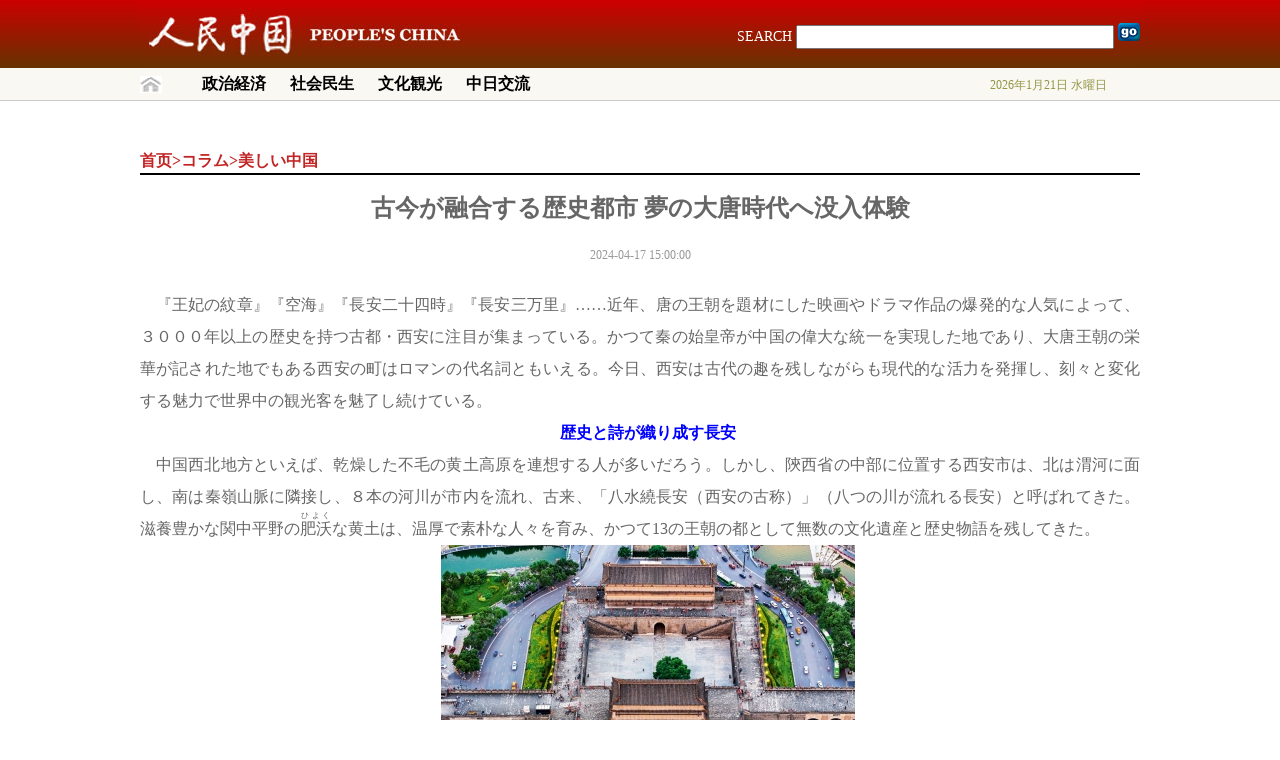

--- FILE ---
content_type: text/html
request_url: http://www.peoplechina.com.cn/zlk/mlzg_2023/202404/t20240417_800363258.html
body_size: 45692
content:
<!DOCTYPE html>
<head>
	<meta charset="UTF-8">
<meta name="filetype" content="0">
<meta name="publishedtype" content="1">
<meta name="pagetype" content="1">
<meta name="catalogs" content="9401">
<meta name="contentid" content="800363258">
<meta name="publishdate" content="2024-04-17">
<meta name="author" content="段非平">
<meta name="source" content="人民網">
<title>古今が融合する歴史都市 夢の大唐時代へ没入体験</title>
<link href="../../../images/global.css" type="text/css" rel="stylesheet" />
<link href="../../../images/content.css" type="text/css" rel="stylesheet" />
<script src="../../../images/jquery-1.9.0.min.js" type="text/javascript"></script>
<!--热点新闻js-->
<script src="../../../images/hotpic.js" type="text/javascript"></script>
<!--导航栏弹出js-->
<script type="text/javascript">
var timeout         = 500;
var closetimer		= 0;
var ddmenuitem      = 0;
function nav_open()
{	nav_canceltimer();
	nav_close();
	ddmenuitem = $(this).find('ul').eq(0).css('visibility', 'visible');}
function nav_close()
{	if(ddmenuitem) ddmenuitem.css('visibility', 'hidden');}
function nav_timer()
{	closetimer = window.setTimeout(nav_close, timeout);}
function nav_canceltimer()
{	if(closetimer)
	{	window.clearTimeout(closetimer);
		closetimer = null;}}
$(document).ready(function()
{	$('#nav > li').bind('mouseover', nav_open);
	$('#nav > li').bind('mouseout',  nav_timer);});

</script>
<!--搜索js-->
<script type="text/javascript">
function Sh_st(){
  if(document.getElementById("Srhtx").value == ""){
     alert("请输入关键字！");
     return false ;}
  else 
     return true;
}
</script>
<style>
.content{
font-size:16px;
line-height:170%;
}
.content_text  a{
text-decoration: underline;
color:blue;
font-size:16px;
}

p {
    margin: 0; /* 覆盖浏览器自带的默认样式 */
    text-indent: 1em;
}

@media screen and (max-width: 1024px) {
.content_title{
font-size:60px;
line-height:150%;
}
.content_text{
font-size:54px;
line-height:150%;
}
}
</style>


</head>

<body>
 <a name="gotop"></a>
   <!--header start-->
    <div class="header">
           
        <div class="banner">
            <div class="banner_middle">
                <div class="banner_middle_search">
                SEARCH
                	<form id="Srh1" action="http://was.cipg.org.cn/was5/web/search" method="get" target="_blank">
						<input id="Srhtx" name="searchword" type="text" class="Srhtx" /><input type="hidden" name="channelid" value="217269" />
						<input id="BtSrh" name="Submit2" type="submit" value="" onclick="return Sh_st();" class="input_button" />
						<input type="hidden" name="ist" value="1" />
					</form>
              
                </div>
            </div>
        </div>
         <div class="navigation">
           <div class="nav_con">
             <ul id="nav">
             <li id="HomePage" ><a href="http://www.peoplechina.com.cn/"></a></li>
             <li id="zzjj"><a href="../../../zzjj/">政治経済</a>
                 <ul>

        		<li><a href="../../zrqy/">中日経済のいま</a></li>
            		<li><a href="../../zgjj/">チャイナ・パワーを読み解く</a></li>
                        <li><a href="../../ljlt/">北京—東京フォーラム</a></li>
                        <li><a href="../../xstj/">おすすめ新刊</a></li>
                 </ul>
             </li>
             <li id="shms"><a href="../../../ssms/">社会民生</a>
                 <ul>

        		<li><a href="../../mtht/">メディア話題</a></li>
            		<li><a href="../../zzgs/">躍動と感動　14億人のものがたり</a></li>
                        <li></li>
            		<li><a href="../../wdshsh/">私の上海ライフ</a></li>
                        <li><a href="../../yg/">予告</a></li>
                 </ul>
             </li>
             <li id="whgg"><a href="../../../whgg/">文化観光</a>
            	<ul>

        		
            		<li><a href="../../mlzg/">美しい中国</a></li>
           		<li><a href="../../mzn/">中国の諸民族</a></li>
                        
            		
            		<li><a href="../../zghczl/">中国紅茶の旅</a></li>
           		<li><a href="../../hpqh/">漢俳よもやま話</a></li>
                        <li><a href="../../ysjft/">時のひと▼芸術大家</a></li>
            		<li></li>
            		<!--li></li-->
           		<li><a href="../../klxczwg/">快楽学唱中文歌</a></li>
                        <li><a href="../../yp/">切手</a></li>
           		<li><a href="../../bjjj/">いま、北京の街角から</a></li>

        		</ul>
            
            
            </li>
            <li id="zrjl"><a href="../../../zrjl/">中日交流</a>
                  <ul>

        		
            		<li><a href="../../Pandazw/">Panda杯　全日本青年作文コンクール</a></li>
           		<li><a href="../../scbzw/">笹川杯作文コンクール</a></li>
                        <!--li><a href="../../zgmhg/">中国漫画馆</a></li-->
            		<li><a href="../../zrmwdy/">楽らく対訳</a></li>
            		<li><a href="../../wlxcy/">新語ネット語</a></li>
           		
        		</ul>
            

           </li>
            
            
          </ul>
          
          	<div class="date">
           <script language="JavaScript"> 

today=new Date();
var hours = today.getHours();
var minutes = today.getMinutes();
var seconds = today.getSeconds();
function initArray(){
this.length=initArray.arguments.length
for(var i=0;i<this.length;i++)
this[i+1]=initArray.arguments[i]  }
var d=new initArray("<font color=red>日曜日</font>","月曜日","火曜日","水曜日","木曜日","金曜日","<font color=red>土曜日</font>"); document.write(today.getFullYear(),"年",today.getMonth()+1,"月",today.getDate(),"日 ",d[today.getDay()+1]);  
              </script>
            </div> 
            </div>
         </div>           
    </div>
    <!--header end-->
    <div class="clear_line"></div>
        <!--header end-->
 
    <div class="clear_line"></div> 
    <!--gap start-->
    <div class="gap">
 		<div class="gap_middle">
        
        </div>
    </div>
 <!--gap end-->
 <div class="clear_line"></div>
 <!--content start-->
 <div class="content" style="overflow:hidden;"> 
	    <div class="wrapper">
         	<div class="cur_page">
                  <a href="../../../" target="_blank" title="首页" class="CurrChnlCls">首页</a>><a href="../../" target="_blank" title="コラム" class="CurrChnlCls">コラム</a>><a href="../" target="_blank" title="美しい中国" class="CurrChnlCls">美しい中国</a>
            </div>
            <div class="content_wrapper">
            	<div class="content_title">
                  <h2>古今が融合する歴史都市 夢の大唐時代へ没入体験</h2>
                 <!-- <P><P>-->
 
                </div>
                <div class="content_time">
               2024-04-17 15:00:00
                </div>
                <div class="content_text">


                <style type="text/css">.TRS_Editor P{line-height:2;}.TRS_Editor DIV{line-height:2;}.TRS_Editor TD{line-height:2;}.TRS_Editor TH{line-height:2;}.TRS_Editor SPAN{line-height:2;}.TRS_Editor FONT{line-height:2;}.TRS_Editor UL{line-height:2;}.TRS_Editor LI{line-height:2;}.TRS_Editor A{line-height:2;}</style><div class=TRS_Editor><style type="text/css">

.TRS_Editor P{line-height:2;}.TRS_Editor DIV{line-height:2;}.TRS_Editor TD{line-height:2;}.TRS_Editor TH{line-height:2;}.TRS_Editor SPAN{line-height:2;}.TRS_Editor FONT{line-height:2;}.TRS_Editor UL{line-height:2;}.TRS_Editor LI{line-height:2;}.TRS_Editor A{line-height:2;}</style>
<div><span><o:p align="justify">
<p align="justify"><span><font face="宋体,CESI宋体-GB2312">『王妃の紋章』『空海』『長安二十四時』『長安三万里』</font><font face="宋体,CESI宋体-GB2312">……近年、唐の王朝を題材にした映画やドラマ作品の爆発的な人気によって、３０００年以上の歴史を持つ古都</font></span><span><font face="宋体,CESI宋体-GB2312">・</font></span><span><font face="宋体,CESI宋体-GB2312">西安に注目が集まっている。かつて秦の始皇帝が中国の偉大な統一を実現した地であり、大唐王朝の栄華が記された地でもある西安の町はロマンの代名詞ともいえる。今日、西安は古代の趣を残しながらも現代的な活力を発揮し、刻々と変化する魅力で世界中の観光客を魅了し続けている。</font></span>&nbsp;</p>
<p align="center"><strong><font color="#0000ff">歴史と詩が織り成す長安</font></strong></p>
<p align="justify"><span><font face="宋体,CESI宋体-GB2312">中国西北地方といえば、乾燥した不毛の黄土高原を連想する人が多いだろう。しかし、陝西省の中部に位置する西安市は、北は渭河に面し、南は秦嶺山脈に隣接し、８本の河川が市内を流れ、古来、「八水繞長安（西安の古称）」（八つの川が流れる長安）と呼ばれてきた。滋養豊かな関中平野の</font></span><span><ruby><span>肥沃</span><rp>(</rp><rt>ひよく</rt><rp>)</rp></ruby></span><span><font face="宋体,CESI宋体-GB2312">な黄土は、温厚で素朴な人々を育み、かつて</font></span><span><font face="宋体,CESI宋体-GB2312">13</font></span><span><font face="宋体,CESI宋体-GB2312">の王朝の都として無数の文化遺産と歴史物語を残してきた。</font></span>&nbsp;</p>
<p align="center"><img style="border-right-width: 0px; border-top-width: 0px; border-bottom-width: 0px; border-left-width: 0px" complete="complete" alt="" src="./W020240417599570891595.png" OLDSRC="W020240417599570891595.png" /></p>
<p align="justify"><span><font face="宋体,CESI宋体-GB2312">西安市の中心部に来ると、その建築物から西安の歴史の重みを体験することができる。町全体が鐘楼を中心に築かれ、その周囲を中国で最も完全に保存されている古代城壁が取り囲んでいる。この城壁は、隋</font></span><span><font face="宋体,CESI宋体-GB2312">・</font></span><span><font face="宋体,CESI宋体-GB2312">唐時代の城壁の一部をもとに明代に築かれたものだ。一周約</font></span><span><font face="宋体,CESI宋体-GB2312">14</font></span><span><font face="宋体,CESI宋体-GB2312">㌔</font></span><span><font face="宋体,CESI宋体-GB2312">、四隅にやぐら、四方に門、城壁には</font></span><span><font face="宋体,CESI宋体-GB2312">98</font></span><span><font face="宋体,CESI宋体-GB2312">の敵楼があり、中国古代都市防衛工学の傑作といえる。城壁の上では散歩やサイクリングができ、うららかな春</font></span><span><font face="宋体,CESI宋体-GB2312">の午後には、子どもを連れて歩く若い夫婦や、制服姿の学生たちが笑いながら自転車で通り過ぎる姿がよく見られ、のんびりとしたスローライフ</font></span><span><font face="宋体,CESI宋体-GB2312">を描いた絵のようだ。何百年もの間、西安の人々を見守り続けてきたこの風雪を経た</font></span><span><font face="宋体,CESI宋体-GB2312">城壁に登り町を見渡すと、秦の帝国が中国を統一していた時代にタイムスリップしたような、あるいは唐王朝が繁栄していた時代の光景が目の前に広がっているような感じがする。</font></span>&nbsp;</p>
<p align="justify"><span><font face="宋体,CESI宋体-GB2312">城壁が囲む町の中心には、現存する中国最大の鐘楼である明代の鐘楼があり、それを中心に東西南北に４本のメインストリートが伸びている。南大街に沿って南城門を出て、引き続き南へ進み、南二環路を過ぎ、そこから少し東へ行くと有名な仏教建築「大雁塔」がある。大雁塔は唐の高僧</font></span><span><font face="宋体,CESI宋体-GB2312">・</font></span><span><font face="宋体,CESI宋体-GB2312">玄奘三蔵がインドから持ち帰った仏典を保存するために建てたものだ。７階建ての塔の高さは</font></span><span><font face="宋体,CESI宋体-GB2312">64</font></span><span><font face="宋体,CESI宋体-GB2312">㍍</font></span><span><font face="宋体,CESI宋体-GB2312">で、各階には精緻を極めた仏像や壁画があしらわれ、玄奘の真筆を展示している。塔の上からは町の全景を一望することができる。塔は７階建てだが、その高さは現代の</font></span><span><font face="宋体,CESI宋体-GB2312">20</font></span><span><font face="宋体,CESI宋体-GB2312">階建てのビルに匹敵する。当時の長安において、その雄大さは相当なものだっただろう。大雁塔の周囲には西安最大の広場である大雁塔広場があり、夜になると音楽に合わせた噴水ショーを楽しむことができ、西安の人々の憩いの場となっている。</font></span>&nbsp;</p>
<p align="justify"><strong><span><font face="宋体,CESI宋体-GB2312">奈良</font></span><span><font face="宋体,CESI宋体-GB2312">・</font></span><span><font face="宋体,CESI宋体-GB2312">京都とのゆかり</font></span>&nbsp;</strong></p>
<p align="justify"><span><font face="宋体,CESI宋体-GB2312">唐の時代の長安は、開放的な国際都市であり、シルクロードの起点だったこともあり、東西文明の交流と融合の重要な懸け橋として栄えた。唐の文化的魅力は、海を隔てて２０００</font></span><span><font face="宋体,CESI宋体-GB2312">㌔</font></span><span><font face="宋体,CESI宋体-GB2312">以上離れた他の二つの古都、奈良と京都にも深い影響を与えた。奈良と京都に都を置いた平城京と平安京は、長安の都市をモデルにして建設された。都城の外観や配置だけでなく、遣唐使が持ち帰った唐の文化や制度も、日本文化の礎の一部となった。</font></span>&nbsp;</p>
<p align="center"><img width="700" height="257" style="border-right-width: 0px; border-top-width: 0px; border-bottom-width: 0px; border-left-width: 0px" complete="complete" alt="" src="./W020240417599571534242.png" OLDSRC="W020240417599571534242.png" /></p>
<p align="justify"><span><font face="宋体,CESI宋体-GB2312">奈良や京都の町並みからは今でも唐の時代の面影を見ることができる。碁盤の目のような町を散策すると、木造の壁に瓦ぶきの低層住宅が建ち並び、唐の時代の面影を残しながら、静かで素朴なたたずまい</font></span><span><font face="宋体,CESI宋体-GB2312">を見せている。唐の高僧</font></span><span><font face="宋体,CESI宋体-GB2312">・</font></span><span><font face="宋体,CESI宋体-GB2312">鑑真が日本に渡って教えを広めるために建立した唐招提寺は、日本の国宝にも指定されており、「日中友好の寺」としても知られている。奈良の寺院からは、中国から伝わった経典を日本語で読む声が響く。奈良や京都を訪れる中国人が、いつも親しみとくつろぎを感じるのはそのためだろう。</font></span>&nbsp;</p>
<p align="justify"><span><font face="宋体,CESI宋体-GB2312">今から</font></span><span><font face="宋体,CESI宋体-GB2312">50</font></span><span><font face="宋体,CESI宋体-GB2312">年前の１９７４年、西安市は奈良市、京都市とそれぞれ姉妹都市を締結した。これによって３都市はより親密になった。それから半世紀がたった今も、３都市は文化遺産の保護や文化交流において緊密な協力関係を保っている。</font></span>&nbsp;</p>
<p align="justify"><strong><span><font face="宋体,CESI宋体-GB2312">名詩で触れる古都の過去</font></span>&nbsp;</strong></p>
<p align="justify"><span><font face="宋体,CESI宋体-GB2312">西安はかつて中国史上最も栄えた都であり、無数の文人墨客がこの地を訪れ、数々の名作を残した。彼らは詩によって西安の風物を記録し、個人の感情や抱負を語った。大雁塔から南へ延びる唐代建築を模した歩行者天国「大唐不夜城」では、木々に詩の文字をかたどったライトがぶらさげられ、目に映る一句一句が詩人たちの精神世界や、かつてここで起こった過去の出来事へと導いてくれる。</font></span>&nbsp;</p>
<p align="center"><img style="border-right-width: 0px; border-top-width: 0px; border-bottom-width: 0px; border-left-width: 0px" complete="complete" alt="" src="./W020240417599571973135.png" OLDSRC="W020240417599571973135.png" /></p>
<p align="justify"><span><font face="宋体,CESI宋体-GB2312">杜牧（８０３～８５２年）は長安に生まれ、長安で育った「長安の貴公子」であり、粋で風流な生き方の下に、繊細な感情表現と国や人民を思いやる精神を持っていた。彼はかつて有名な『過華清宮絶句三首』で「長安廻望繍成堆、山頂千門次第開。一騎紅塵妃子笑、無人知是</font></span><span><font face="宋体,CESI宋体-GB2312">荔</font></span><span><font face="宋体,CESI宋体-GB2312">枝来。（長安より</font></span><span><ruby><span>廻望</span><rp>(</rp><rt>かいぼう</rt><rp>)</rp></ruby></span><span><font face="宋体,CESI宋体-GB2312">すれば</font></span><span><ruby><span>繍</span><rp>(</rp><rt>しゅう</rt><rp>)</rp></ruby></span><span><ruby><span>堆</span><rp>(</rp><rt>たい</rt><rp>)</rp></ruby></span><span><font face="宋体,CESI宋体-GB2312">を成す。山頂の千門次第に開く。一騎の紅塵妃子笑う。人の</font></span><span><ruby><span>是</span><rp>(</rp><rt>こ</rt><rp>)</rp></ruby></span><span><font face="宋体,CESI宋体-GB2312">れ</font></span><span><ruby><span>荔枝</span><rp>(</rp><rt>れいし</rt><rp>)</rp></ruby></span><span><font face="宋体,CESI宋体-GB2312">の来るを知る無し）」（訳</font><font face="宋体,CESI宋体-GB2312">:長安から東の驪山を見れば、まるで錦の小山のようだ。宮殿はひしめき合って、山の頂まで並び立つ。砂煙をまいて一騎の馬、楊貴妃はにっこり笑う。それがライチの到着とは、誰も知らないだろう）と楊貴妃のぜいたくな生活の描写から、唐王朝が衰退に陥ろうとしている状態への懸念を語った。</font></span>&nbsp;</p>
<p align="justify"><span><font face="宋体,CESI宋体-GB2312">唐の玄宗と楊貴妃の切ない恋物語</font></span><span><font face="宋体,CESI宋体-GB2312">もまた、長安にロマンの色彩を加えている。二人の愛の悲劇を描き長く語り継がれている白居易（７７２～８４６年）の『長恨歌』もまた、唐の栄華と衰退への複雑な心情を表した名編だ。</font></span>&nbsp;</p>
<p align="justify"><span /></p>
<p align="justify"><span><font face="宋体,CESI宋体-GB2312">　迴眸一笑百媚生、六宮粉黛無顔色。（</font></span><span><ruby><span>眸</span><rp>(</rp><rt>ひとみ</rt><rp>)</rp></ruby></span><span><font face="宋体,CESI宋体-GB2312">を</font></span><span><ruby><span>迴</span><rp>(</rp><rt>めぐ</rt><rp>)</rp></ruby></span><span><font face="宋体,CESI宋体-GB2312">らして一笑すれば</font></span><span><ruby><span>百媚</span><rp>(</rp><rt>ひゃくび</rt><rp>)</rp></ruby></span><span><font face="宋体,CESI宋体-GB2312">生じ、六宮の</font></span><span><ruby><span>粉</span><rp>(</rp><rt>ふん</rt><rp>)</rp></ruby></span><span><ruby><span>黛</span><rp>(</rp><rt>たい</rt><rp>)</rp></ruby></span><span><ruby><span>顔</span><rp>(</rp><rt>がん</rt><rp>)</rp></ruby></span><span><ruby><span>色</span><rp>(</rp><rt>しょく</rt><rp>)</rp></ruby></span><span><font face="宋体,CESI宋体-GB2312">無し）</font></span>&nbsp;</p>
<p align="justify"><span><font face="宋体,CESI宋体-GB2312">　春寒賜浴華清池、温泉水滑洗凝脂。（春寒うして浴を賜ふ華清の池、温泉水滑らかにして</font></span><span><ruby><span>凝脂</span><rp>(</rp><rt>ぎょう　し</rt><rp>)</rp></ruby></span><span><font face="宋体,CESI宋体-GB2312">を洗ふ）</font></span>&nbsp;</p>
<p align="justify"><span><font face="宋体,CESI宋体-GB2312">　</font><font face="宋体,CESI宋体-GB2312">……</font></span>&nbsp;</p>
<p align="justify"><span><font face="宋体,CESI宋体-GB2312">　六軍不発無奈何、宛転蛾眉馬前死。（六軍発せず</font></span><span><ruby><span>奈何</span><rp>(</rp><rt>いかん</rt><rp>)</rp></ruby></span><span><font face="宋体,CESI宋体-GB2312">ともする無く、宛転たる</font></span><span><ruby><span>蛾眉</span><rp>(</rp><rt>がび</rt><rp>)</rp></ruby></span><span><font face="宋体,CESI宋体-GB2312">馬前に死す）</font></span>&nbsp;</p>
<p align="justify"><span><font face="宋体,CESI宋体-GB2312">　花鈿委地無人収、翠翹金雀玉搔頭。（</font></span><span><ruby><span>花鈿</span><rp>(</rp><rt>かでん</rt><rp>)</rp></ruby></span><span><font face="宋体,CESI宋体-GB2312">地に委して人の収むる無し、</font></span><span><ruby><span>翠翹</span><rp>(</rp><rt>すいぎょう</rt><rp>)</rp></ruby></span><span><ruby><span>金雀</span><rp>(</rp><rt>きんじゃく</rt><rp>)</rp></ruby></span><span><ruby><span>玉搔頭</span><rp>(</rp><rt>ぎょくそうとう</rt><rp>)</rp></ruby></span><span><font face="宋体,CESI宋体-GB2312">）</font></span>&nbsp;</p>
<p align="justify"><span><font face="宋体,CESI宋体-GB2312">　君王掩面救不得、迴看血涙相和流。（君王面を</font></span><span><ruby><span>掩</span><rp>(</rp><rt>おほ</rt><rp>)</rp></ruby></span><span><font face="宋体,CESI宋体-GB2312">ひて救ひ得ず、</font></span><span><ruby><span>迴</span><rp>(</rp><rt>かえ</rt><rp>)</rp></ruby></span><span><font face="宋体,CESI宋体-GB2312">り看て血涙相和して流る）</font></span>&nbsp;</p>
<p align="justify"><span><font face="宋体,CESI宋体-GB2312">　訳：</font></span>&nbsp;</p>
<p align="justify"><span><font face="宋体,CESI宋体-GB2312">　視線を巡らせてほほ笑めば、そのあでやかさは限りない。宮中の奥御殿にいる女官たちは色あせて見えた。</font></span>&nbsp;</p>
<p align="justify"><span><font face="宋体,CESI宋体-GB2312">　（彼女は）春まだ寒い頃、華清池の温泉を賜った。温泉の水は滑らかで、きめ細かな白い肌を洗う。</font></span>&nbsp;</p>
<p align="justify"><span><font face="宋体,CESI宋体-GB2312">　</font><font face="宋体,CESI宋体-GB2312">……</font></span>&nbsp;</p>
<p align="justify"><span><font face="宋体,CESI宋体-GB2312">　軍隊は進まず、どうにもできない。美しい眉の美女（楊貴妃）は、馬の前で命を失った。</font></span>&nbsp;</p>
<p align="justify"><span><font face="宋体,CESI宋体-GB2312">　</font></span><span><ruby><span>螺鈿</span><rp>(</rp><rt>らでん</rt><rp>)</rp></ruby></span><span><font face="宋体,CESI宋体-GB2312">細工のかんざしは地面に落ちたままで、拾い上げる人はいない。カワセミの羽の髪飾りも、孔雀の形をした黄金のかんざしも、地に落ちたまま。</font></span>&nbsp;</p>
<p align="justify"><span><font face="宋体,CESI宋体-GB2312">　君王は顔を覆うばかりで、救うこともできない。振り返っては、血の涙を流した。</font></span>&nbsp;</p>
<p align="justify"><span><font face="宋体,CESI宋体-GB2312">　</font></span>&nbsp;</p>
<p align="justify"><span><font face="宋体,CESI宋体-GB2312">　長安の繁栄は千年の歳月をかけて築き上げられたものだが、繁栄から衰退に変わるのはわずか数年だった。安史の乱で長安の人口が３分の２に激減し、戦乱で東西の水路が封鎖されると、その繁栄は瞬く間に消えていった。玄宗皇帝と楊貴妃の愛の象徴であった華清宮は、唐王朝の栄枯盛衰を目の当たりにした。華清宮は唐代初期に建てられ、玄宗皇帝の治世になって栄えた。玄宗皇帝はほぼ毎年旧暦の</font></span><span><font face="宋体,CESI宋体-GB2312">10</font></span><span><font face="宋体,CESI宋体-GB2312">月に宮殿を訪れていた。安史の乱の後、政情が急変し、玄宗が皇帝の座から転落すると、華清宮への訪問は急速に減少し、唐代以降の皇帝が華清宮を訪れることはほとんどなかった。</font></span>&nbsp;</p>
<p align="center"><img style="border-right-width: 0px; border-top-width: 0px; border-bottom-width: 0px; border-left-width: 0px" complete="complete" alt="" src="./W020240417599572265104.png" OLDSRC="W020240417599572265104.png" /></p>
<p align="justify"><span><font face="宋体,CESI宋体-GB2312">　華清宮に足を踏み入れると、大浴場が唐の玄宗と楊貴妃のぜいたくな生活をしのばせる。そして、裏山の小亭は楊貴妃が髪を乾かした場所と言われている。当時の繁栄と富の限りを享受した楊貴妃が、この小亭に登って夜空の月を前にしたとき、自分の生涯と唐の栄華が幕を閉じる日が来ることを思ったかどうか</font><font face="宋体,CESI宋体-GB2312">……それは誰にも分からない。</font></span>&nbsp;</p>
<p align="center"><strong><font color="#3366ff"><span><font face="宋体,CESI宋体-GB2312">始皇帝</font></span><span><font face="宋体,CESI宋体-GB2312">守り続ける</font></span><span><font face="宋体,CESI宋体-GB2312">地下軍団</font></span>&nbsp;</font></strong></p>
<p align="justify"><span><font face="宋体,CESI宋体-GB2312">西安の人々はいつも「西安は地下鉄建設が最も遅い都市だ」と冗談を言う。なぜならこの地には地下に眠る遺跡が多すぎるからだ。地下鉄８号線の建設中には１３５６基の墓が発掘され、２号線の市立図書館駅ではわずか１駅で５００基以上の墓が発掘された。鐘楼駅はいっそのこと駅をそのまま小さな博物館にしてしまい、地下鉄の建設中に掘り出された文化財をその場で保管して、一般公開している。</font></span>&nbsp;</p>
<p align="justify"><span><font face="宋体,CESI宋体-GB2312">驪山の麓にある秦の始皇帝陵は、大一統を果たした皇帝にふさわしい壮大なスケールで、後世に多くの謎を残している。その中で最も有名な文化財といえば兵馬俑である。</font></span>&nbsp;</p>
<p align="center"><img style="border-right-width: 0px; border-top-width: 0px; border-bottom-width: 0px; border-left-width: 0px" complete="complete" alt="" src="./W020240417599572458513.png" OLDSRC="W020240417599572458513.png" /></p>
<p align="justify"><span><font face="宋体,CESI宋体-GB2312">今年はちょうど兵馬俑発掘</font></span><span><font face="宋体,CESI宋体-GB2312">50</font></span><span><font face="宋体,CESI宋体-GB2312">周年の節目の年だ。１９７４年３月</font></span><span><font face="宋体,CESI宋体-GB2312">29</font></span><span><font face="宋体,CESI宋体-GB2312">日、西安市臨潼区楊家村の農民が井戸を掘っていたところ、偶然陶製の人形の頭部やれんが、瓦を発見した。これにより、２０００年以上も隠されていた秘密が世間に公開された。兵馬俑は秦の始皇帝の副葬</font></span><span><font face="宋体,CESI宋体-GB2312">された軍隊だ。巨大な埋葬坑には、無数の陶製の人や馬が整然と並び、まるで本物の軍隊のように、総司令官の命令を待って静かにたたずんでいる。立っている者、ひざまずいている者、弓を引いている者、馬に乗っている者、堂々としている者、真剣な表情をしている者</font><font face="宋体,CESI宋体-GB2312">……彼らは生きた人間のようであり、それぞれに個性と人生を秘めているようだ。兵馬俑坑の上に設けられた見学通路に立って、この静かで</font></span><span><ruby><span>強靭</span><rp>(</rp><rt>きょうじん</rt><rp>)</rp></ruby></span><span><font face="宋体,CESI宋体-GB2312">な軍隊を眺めていると、秦の大軍団の轟音と突撃音が聞こえてくるような気がする。</font></span>&nbsp;</p>
<p align="justify"><span><font face="宋体,CESI宋体-GB2312">兵馬俑坑は、兵馬俑を展示する場所であると同時に、文化財修復の作業現場でもある。ここは手術室のようになっており、ベッドに横たわった兵馬俑が修復を待っている。メスや小さなブラシを手に、考古学の専門家たちは出土した破片に付いた土をミリ単位で取り除き、何百もの陶器の破片をつなぎ合わせて頑丈な兵士の人形に修復していく。</font></span>&nbsp;</p>
<p align="justify"><span><font face="宋体,CESI宋体-GB2312"><strong>レンズ通し兵馬俑と語り合う</strong></font></span>&nbsp;</p>
<p align="justify"><span><font face="宋体,CESI宋体-GB2312">見学中、一眼レフカメラを持って兵馬俑の写真を撮っている男性に出会った。文化財撮影家の趙震さんだ。</font></span><span><font face="宋体,CESI宋体-GB2312">25</font></span><span><font face="宋体,CESI宋体-GB2312">年来、兵馬俑の発掘作業と文化財を撮影し、カメラで兵馬俑一体一体の顔を記録し、文化財番号を登録してきた。</font></span>&nbsp;</p>
<p align="justify"><span><font face="宋体,CESI宋体-GB2312">趙さんは毎日出勤前に入浴を済ませて服を着替える。そして小さな道具がたくさんぶら下がったエプロンを着けて、一眼レフカメラを持って兵馬俑坑に入る。「兵馬俑にはそれぞれ</font></span><span><ruby><span>鎧</span><rp>(</rp><rt>よろい</rt><rp>)</rp></ruby></span><span><font face="宋体,CESI宋体-GB2312">があります。私の鎧はこのエプロンとカメラです」と誇らしげに語る趙さん。最高の撮影アングル</font></span><span><font face="宋体,CESI宋体-GB2312">を見つけるために、一日に数百回以上、膝をついて</font></span><span><font face="宋体,CESI宋体-GB2312">は立ち上がる動作を繰り返す。一日の仕事が終わると、黒いジャージは灰色の土まみれになり、まるで自分も兵馬俑の一員であるかのようになる。</font></span>&nbsp;</p>
<p align="center"><img style="border-right-width: 0px; border-top-width: 0px; border-bottom-width: 0px; border-left-width: 0px" complete="complete" alt="" src="./W020240417599572642633.png" OLDSRC="W020240417599572642633.png" /></p>
<p align="justify"><span><font face="宋体,CESI宋体-GB2312">「レンズ越しに兵馬俑の目を見ると、その軍人の息遣い</font></span><span><font face="宋体,CESI宋体-GB2312">が伝わってくるようです。その瞬間、兵馬俑はもはや冷たい人形ではなく、感情や血統を受け継ぐ私たちの祖先なのです」と趙さんは感慨深げに言う。</font></span>&nbsp;</p>
<p align="justify"><span><font face="宋体,CESI宋体-GB2312">趙さんは、ある仕事での出来事を話してくれた。兵馬俑の顔を撮影していたとき、偶然その兵馬俑の唇に人の指紋が焼き付いているのを発見した。「それは２２００年前にその兵馬俑を作った職人の指紋なんです。その瞬間、私は時間が消えたように感じました。私はまるでその職人と同じ時空にいて、彼と対話をしているようでした」。そう語る趙さんの目には涙が浮かび、声は震えていた。言葉では言い表せないほどの衝撃と感動だった。</font></span>&nbsp;</p>
<p align="justify"><span><font face="宋体,CESI宋体-GB2312">趙さんの父も兵馬俑博物館のスタッフで、子どもの頃、兵馬俑の周りで忙しく働いている父親を兵馬俑坑のふちから見て、とても羨ましかったそうだ。十数年後、彼は彼らの一員になった。</font></span>&nbsp;</p>
<p align="justify"><span><font face="宋体,CESI宋体-GB2312">兵馬俑の発掘作業には、始まりはあるが、終わりはない。何世代にもわたる考古学者たちは、堅い信念を胸にこれからもこの長い道のりを歩んでいく。</font></span>&nbsp;</p>
<p align="justify">&nbsp;</p>
<p align="center"><strong><font color="#3366ff"><span><font face="宋体,CESI宋体-GB2312">古い町の</font></span><span><font face="宋体,CESI宋体-GB2312">新しい魅力</font></span>&nbsp;</font></strong></p>
<p align="justify"><span><font face="宋体,CESI宋体-GB2312">歴史が西安の町を重厚にし、文学が西安の町をロマンチックにするならば、美食は西安の町を愛おしくさせる。</font></span>&nbsp;</p>
<p align="justify"><span><font face="宋体,CESI宋体-GB2312">西安の土壌と気候は小麦の生育にとても適しているため、西安料理は小麦粉料理を主としている。寛麺（太い麺）、細麺（細い麺）、棍棍麺（棒状の麺）、</font></span><span><font face="宋体,CESI宋体-GB2312">褲</font></span><span><font face="宋体,CESI宋体-GB2312">帯麺（ベルトのように幅の広い麺）、油潑麺（油かけ麺）、</font></span><span><font face="宋体,CESI宋体-GB2312">臊</font></span><span><font face="宋体,CESI宋体-GB2312">子麺（ひき肉のかけ麺）</font><font face="宋体,CESI宋体-GB2312">……西安人は麺の食べ方を限りなく多彩化していると言える。西安に来たら、まず太ることを覚悟しなければならない。ここはまさに「炭水化物の天国」なのだから。</font></span>&nbsp;</p>
<p align="justify"><span><font face="宋体,CESI宋体-GB2312">油潑麺（油かけ麺）は西安の麺料理を代表する一品で、地元で採れたピリ辛の唐辛子とコシの強い麺に熱々の油をかけると、たちまち濃厚な香りが辺り一面に漂う。</font></span>&nbsp;</p>
<p align="center"><img style="border-right-width: 0px; border-top-width: 0px; border-bottom-width: 0px; border-left-width: 0px" complete="complete" alt="" src="./W020240417599572977673.png" OLDSRC="W020240417599572977673.png" /></p>
<p align="justify"><span><font face="宋体,CESI宋体-GB2312">西安では、何でも「</font></span><span><ruby><span>饃</span><rp>(</rp><rt>モー</rt><rp>)</rp></ruby></span><span><font face="宋体,CESI宋体-GB2312">」（小麦粉や雑穀で作るパンのようなもの）と一緒に食べる。まず定番の「</font></span><span><ruby><span>肉挟饃</span><rp>(</rp><rt>ロウジャーモー</rt><rp>)</rp></ruby></span><span><font face="宋体,CESI宋体-GB2312">」は外せない</font></span><span><font face="宋体,CESI宋体-GB2312">。しっかりとした食感の「</font></span><span><ruby><span>白吉饃</span><rp>(</rp><rt>バイジーモー</rt><rp>)</rp></ruby></span><span><font face="宋体,CESI宋体-GB2312">」に肉汁の香りがしみ込み、一口、また一口と止まらなくなる。「</font></span><span><ruby><span>羊肉泡饃</span><rp>(</rp><rt>ヤンロウパオモー</rt><rp>)</rp></ruby></span><span><font face="宋体,CESI宋体-GB2312">」は西安人の精神的シンボルともいえる。本場の西安レストランで羊肉泡</font></span><span><font face="宋体,CESI宋体-GB2312">饃</font></span><span><font face="宋体,CESI宋体-GB2312">を食べるとき、出てくるのはスープ入りの</font></span><span><font face="宋体,CESI宋体-GB2312">饃</font></span><span><font face="宋体,CESI宋体-GB2312">ではなく、一枚丸ごとの硬めの「</font></span><span><ruby><span>飥飥饃</span><rp>(</rp><rt>トゥオトゥオモー</rt><rp>)</rp></ruby></span><span><font face="宋体,CESI宋体-GB2312">」である。客は自分で</font></span><span><font face="宋体,CESI宋体-GB2312">饃</font></span><span><font face="宋体,CESI宋体-GB2312">を豆粒大に小さくちぎってお碗に入れ、カウンターへ持っていきスープを注いでもらうのだ。</font></span>&nbsp;</p>
<p align="justify"><span><font face="宋体,CESI宋体-GB2312">この</font></span><span><font face="宋体,CESI宋体-GB2312">饃</font></span><span><font face="宋体,CESI宋体-GB2312">をちぎる動作、一見簡単だが実は難しい。初めて食べる観光客は、こつが分からず、ちょっとちぎるとすぐに指が疲れる上、大きさ形もばらばらだ。隣のテーブルに座る西安っ子を見てみると、慣れた手つきで</font></span><span><font face="宋体,CESI宋体-GB2312">饃</font></span><span><font face="宋体,CESI宋体-GB2312">を爪の大きさに均一にちぎっており、おしゃべりを楽しみながら、一枚の</font></span><span><font face="宋体,CESI宋体-GB2312">饃</font></span><span><font face="宋体,CESI宋体-GB2312">をあっという間にかけらに変えていった。西安人にとって</font></span><span><font face="宋体,CESI宋体-GB2312">饃</font></span><span><font face="宋体,CESI宋体-GB2312">をちぎる時間は、広東人にとってのヤムチャのようなものであり、家族、近所の人たちが連れ立って、</font></span><span><font face="宋体,CESI宋体-GB2312">饃</font></span><span><font face="宋体,CESI宋体-GB2312">をちぎりながら世間話をして、人と人との絆が深まっていくのだ。</font></span>&nbsp;</p>
<p align="justify"><strong><span><font face="宋体,CESI宋体-GB2312">古代と現代交わる新スポット</font></span>&nbsp;</strong></p>
<p align="justify"><span><font face="宋体,CESI宋体-GB2312">西安は、古代と現代、歴史の重みと流行とが融合した都市であり、古代の唐風と現代的な要素との絶え間ない融合によって、人々は最も快適な生活様式を見いだしてきた。この独特な郷土色もまた、全国からの客を引き付けてやまない。唐代スタイルの漢服を着て西安の歴史建造物の前で写真を撮ることは、若い観光客の間での流行となっている。</font></span>&nbsp;</p>
<p align="justify"><span><font face="宋体,CESI宋体-GB2312">夜のとばりが降り、町に明かりがともると、西安は長安へと一変する。地下鉄に入ると不思議で面白い光景が目に入る。漢服を身にまとった若い男女が、科学技術を駆使した金属製の地下鉄車両に乗り込んでいく。まるで１０００年を超える時空がここで交錯しているかのようだ。</font></span>&nbsp;</p>
<p align="center"><img style="border-right-width: 0px; border-top-width: 0px; border-bottom-width: 0px; border-left-width: 0px" complete="complete" alt="" src="./W020240417599573221044.png" OLDSRC="W020240417599573221044.png" /></p>
<p align="justify"><span><font face="宋体,CESI宋体-GB2312">色彩豊かな大唐不夜城では、詩の書かれたライトの下を歩いていると、唐の「仕女」とすれ違ったり、「李白」が明かりの下で観光客と詩を詠んでいるのを見掛けたりする。木製の建物につるされた赤いちょうちんは風に揺れ、人々は手にキンモクセイの餅やちょうちん、うちわを持ち、まるで唐の時代の元宵節に長安の人々が着飾ってちょうちん祭りへ出掛けているような光景を醸し出している。この瞬間、歴史と古文化が西安の日常に鮮やかに息づいているのを感じることができる。</font></span>&nbsp;</p>
<p align="justify"><span><font face="宋体,CESI宋体-GB2312">若者の増加により、西安には近代的なショッピングモールや、独自の特徴を持つクリエーティブエリアが数多く出現した。かつて廃工場だった場所や荒廃した古い路地は、若者がコーヒーを飲んだり、バザーを開いたり、音楽を聴いたりする文化的なレジャーの集いの場へと姿を変えた。西安の町を歩けば、木陰のカフェの外で談笑する観光客の姿が見られ、夜になれば、城壁のアーチ型の門の下で、市民や観光客がストリートバンドの演奏を聴きに集まっている。社交好きな若者たちは城壁の中のバーで酒を飲み、壮麗な城楼の下の娯楽の場は未来感に満ちた青いライトで照らされている。歴史と現在、幻想と現実、感情と快楽がぶつかり合って生まれた、西安という町独自のドーパミンが人々を楽しませている。</font></span>&nbsp;</p>
<p align="justify">&nbsp;</p>
</o:p></span></div></div>
                	<!--div class="content_zhushi">
                    人民网日语版
                    </div-->
  <table width="100%" border="0" cellspacing="0" cellpadding="0" style=" margin:50px 0px 30px 0px">
                   <tr>
                     <td align="center" valign="middle" style="font-weight:bold;" class="f916">
</td>
                  </tr>
          </table>


                </div>
                <div class="content_RelNews">
                	<h5>関連文章</h5>
                    <ul>
 
                    </ul>
                </div>
            </div>
        </div>
 </div>     
  <!--content end-->
   <div class="clear_line"></div>
    <!--footer start-->
   <!--footer start-->
 <div class="footer">
 	<div class="footer_top">
    	<table>
        	<tbody>
                  
            	<tr>
                	
                          <td><a href="http://japanese.china.org.cn/">チャイナネット</a></td>

                          <td><a href="http://www.pekinshuho.com/">北京週報</a></td>

                          <td><a href="http://www.chinapictorial.com.cn/jp/index.html">中国画報</a></td>

                          <td><a href="http://j.people.com.cn/">人民網日本語版</a></td>

                          <td><a href="http://jp.xinhuanet.com/">新華網日本語版</a></td>

                          <td><a href="http://japanese.cri.cn/">中国国際放送局</a></td>

                </tr>
                <tr>
                	
                          <td><a href="http://www.china-embassy.or.jp/jpn/">駐日本中国大使館</a></td>

                          <td><a href="http://www.j-cfa.com/">日中友好協会</a></td>

                          <td><a href="http://www.toho-shoten.co.jp/">東方書店</a></td>

                          <td><a href="全国翻訳専門資格レベル試験ネット">全国翻訳専門資格レベル試験ネット</a></td>

                </tr>
               <tr>
                	
                          <td><a href="http://cctvdf.com/j/">CCTV大富</a></td>

                          <td><a href="http://www.searchina.net/">Searchina</a></td>

                          <td><a href="http://www.dlzrwh.com/">大連中日文化交流協会</a></td>

                          <td><a href="http://jp.enghunan.gov.cn/">中国湖南</a></td>

                          <td><a href="http://jp.sdchina.com/">中国山東網</a></td>

                          <td><a href="http://www.dpm.org.cn/Home.html">故宮博物院</a></td>

                </tr>
                <tr>
                	
                          <td><a href="http://jp.eastday.com/node2/home/index.html">東方ネット</a></td>

                          <td><a href="https://jp.hjenglish.com/">沪江日語</a></td>

                          <td><a href="http://bbs.86to81.net">中日之窓</a></td>

                          <td><a href="http://weikan.magook.com/index.html?magazine=6230">博看网</a></td>

                          <td><a href="https://www.517japan.com/?tdsourcetag=s_pctim_aiomsg">日本通</a></td>

                </tr>
            </tbody>
        
        </table>
        	
    </div>
    <div class="footer_bottom">
    	<p>人民中国インタ-ネット版に掲載された記事・写真の無断転載を禁じます。</p>
        <p>本社：中国北京西城区百万荘大街24号　 TEL: （010）6831-3990　 FAX: （010）6831-3850</p>
        <p>京ICP備14043293号-1</p>
<p><a href="http://www.peoplechina.com.cn/zszt/202206/t20220623_800297594.html" style="text-align:center;display: block;">互联网新闻信息服务许可证10120190016号</a></p>
    </div>
 </div>
 <!--footer end-->
 

<!-- webTerren -->
<div style="display:none">
<script type="text/javascript">document.write(unescape("%3Cscript src='http://cl3.webterren.com/webdig.js?z=41' type='text/javascript'%3E%3C/script%3E"));</script>
<script type="text/javascript">wd_paramtracker("_wdxid=000000000000000000000000000000000000000000")</script>
</div>
<!-- webTerren -->
</body>
</html>
    <!--footer end-->

--- FILE ---
content_type: text/css
request_url: http://www.peoplechina.com.cn/images/global.css
body_size: 7667
content:
@charset "utf-8";
/* CSS Document */




body{
   border-width: 0px;
   padding: 0px;
   margin: 0px;
   font-size: 14px;
   line-height:18px;
   color:#666;
   background:#FFF;
 
}
a{text-decoration:none;color:#666;font-size: 13px;line-height:20px;}
.clear_line {
	clear: both;
}
.font1{
	
	 font-weight:normal;
     font-style:normal;
}
.font2{
	
	 font-weight:normal;
     font-style:normal;
}
ul{
	list-style:none;
	margin:0;
	padding:0;
}
 img { border:0px;}
.header{
   position: relative;
   left: 0.00%;
   width: 100.00%;
   height: 100px;

}
.banner {
	height: 68px;
	/*背景渐变色*/
	FILTER: progid:DXImageTransform.Microsoft.Gradient(gradientType=0,startColorStr=#cc0000,endColorStr=#663300); /*IE 6 7 8*/ 

background: -ms-linear-gradient(top, #cc0000,  #663300);        /* IE 10 */

background:-moz-linear-gradient(top,#cc0000,#663300);/*火狐*/ 

background:-webkit-gradient(linear, 0% 0%, 0% 100%,from(#cc0000), to(#663300));/*谷歌*/ 

background: -webkit-gradient(linear, 0% 0%, 0% 100%, from(#cc0000), to(#663300));      /* Safari 4-5, Chrome 1-9*/

background: -webkit-linear-gradient(top, #cc0000, #663300);   /*Safari5.1 Chrome 10+*/

background: -o-linear-gradient(top,#cc0000, #663300);  /*Opera 11.10+*/
	
}
.banner_middle {
    margin: 0 auto;
	height:68px;
	background:url(index_banner_middle.jpg) no-repeat;
}
@media screen and (min-width: 1001px) {
	
	.banner_middle {
		width:1000px;
		
	}
}
.banner_middle_search{
	float: right;
	color:#FFF;
	padding-top:23px;
	font-family: '微软雅黑';
}
#Srhtx{
	width:310px;
	height:18px;
}
#Srh1 {
    width: 199px;
    height: 25px;
    display: inline;
	
}
#BtSrh{
	background: url(search.png) no-repeat;
	width:22px;
	height:18px;
	padding:5px;
	border:none;
}
/*navigation*/
.navigation {
	width: 100%;
	height: 32px;
	padding: 0;
	background-color:#f9f8f2;
	border-bottom:1px solid #cccccc;
	position:relative;
	z-index:2;
}
.nav_con{
	width: 1000px;
    position: relative;
    margin: 0 auto;
	z-index:3;
}
.navigation ul{
	list-style:none;
}
#HomePage{    
	width:50px;
	margin-top:8px;
}
#HomePage a{
	width:20px;
	background:url(HomePage.gif) no-repeat;
}
#HomePage a:hover{
	width:20px;
	background:url(HomePage.gif) no-repeat;
}
.date{
	position:relative;
	width:150px;
	height:32px;
	margin-top:8px;
	font-size:12px;
	color:#969647;
	float:right;
}
.gap {
	width: 100%;
	height:40px;
}

.content{
	width:1000px;
	margin:0 auto;
}
.footer{
   position: relative;
   width: 100.00%;
   margin-top:50px;
}
.footer_top{
	 position: relative;
   width: 100%;
   margin:0 auto;
   background-color: #f9f8f2;
   font-size:14px;
   border-bottom:4px solid #c8c8c8;
}
.footer_top a{
	color:#6a6f6b;
}
.footer_bottom{
   position: relative;
   margin:0 auto;
   width: 100%;
   font:13px bold;
   color:#000;
   margin-top:30px;
}
.footer_bottom p{
	text-align: center;
    line-height: 14px;
    margin: 5px;
    color: #666;
}
table{
	width:1000px;
	margin:0 auto;
	padding:25px;
}
td a{
	width:100px;
	vertical-align:middle;
	margin:10px;
	line-height:25px;
}



/* 导航弹出菜单 */
#nav{width: 1000px;position:absolute;margin:0 auto;padding: 0;height:32px;z-index:2}

#nav li{float:left;}
#nav li a{display:block;width: 88px;height: 32px;line-height: 32px;text-align:center;text-decoration: none;font-size:16px;font-weight:bold;color:#000;white-space: nowrap}
#nav li a:hover{background-color: #FFF;color:#999;}
#nav li ul{position:absolute;top: 32px;margin:0;padding:0;width:800px;height:auto;list-style-type:none;/*border-top:1px solid white;*/visibility:hidden;background-color:#FFF;}
#nav li ul li{width:auto;float:left;background:#164C3F;display:inline;list-style-type:none;margin:0 10px 0 10px;}
#nav li ul li a{width:auto;color:#6a6e6b;background-color: #FFF;font-size:14px;font-weight:normal;}
#nav li ul li a:hover{background-color: #F0F0F0;color:#194B87;}

/* 导航弹出菜单结束 */


.right_channel{
	margin-bottom:30px;
}
.right_channel a{
	line-height:20px;
}
.right_title{
	height:26px;
	line-height:26px;
	background-color:#c22525;
	color:#FFF;
	font-weight: 600;
}
.right_title a{
	color:#FFF;
	text-decoration:none;
	padding-left:5px;
	font-size:16px;
	font-family:'微软雅黑';
	font-weight: 600;
	line-height:26px;
}
.right_channel_content{
	
}
.right_channel_content li{
	height:63px;
	padding:10px 0;
	border-bottom:1px dotted #6a6f6d;
}
.right_channel_content img{
	width:85px;
	height:63px;
	float:left;
	display:inline;
}
.channel_title{
	float:left;
	display:inline;
	margin:15px 15px;
	width:210px;
	overflow:hidden;
}
.mag{
	border:1px solid #6a6f6d;
	height:410px;
}
.mag .right_title{
	text-align:center;
}
.mag img{
	width:169px;
	height:238px;
	float:left;
	display:inline;
}
.mag_content{
	padding:10px;	
	overflow:hidden;
}
.mag_content ul{
	float:left;
	display:inline;
	width:120px;
	margin-left:10px;
	font-size:13px;
	line-height:20px;
	overflow:hidden;
}
.mag_content li{
	border-bottom:1px dotted #6a6b6f;
	height:52px;
    margin-top:12px;
}
.mag_content h4{
	float:left;
	display:inline;
	margin:15px 0 0 20px;
}
.mag_shop{
    padding:0 10px 10px 10px;	
}
.mag_shop_link1{
	border-top:1px solid #666666;
}
.mag_shop ul{
	margin-left:5px;
}
.mag_shop li{
	list-style-type:disc;
	float:left;
}
.mag_shop_link1 li{
  width: 125px;
    font-size: 13px;
    margin: 10px 5px 0 15px;
}
.mag_shop_link1 li a{
	font-size:13px;
}
.mag_shop_img{
  -webkit-border-radius: 15px;
            -moz-border-radius: 15px;
			width:300px;
			height:18px;
			line-height:18px;
			background-color:#999999;
			color:#FFF;
			margin-top:35px;
			font-size:14px;	
			vertical-align:middle;
			text-align:center;
			letter-spacing:5px;
}
.mag_shop_link2 li{
	width: 125px;
    font-size: 13px;
    margin: 8px 5px 0 15px;
}
.right_channel_banner{
	width:330px;
	overflow:hidden;
	margin-bottom:15px;
}
.big_img{
   margin-top:10px;	
}
.Noimg ul{
	list-style-type:square;
	padding-left:15px;
}
.Noimg li{	
	height:auto;
	line-height:40px;
	padding:0 ;
	font-size:13px;
	list-style-type:disc;
　　　
}
#mtht img{
	width:86px;
	height:120px;
	margin-top:10px;
	margin-bottom:10px;
}
#floatm { margin-left: 520px; overflow: hidden; width: 40px; position: fixed; top: 30%; left: 50%; _position: absolute; _top : expression(documentElement.scrollTop + 210 + "px"); }
#floatm p { width: 40px; height: 40px; }
#floatm p img { width: 40px; height: 40px; }
.Top{margin-bottom:10px;}
.more{
	height:26px;
	display:inline;
	float:right;
	border:none;
	font:14px bold;
	color:#FFF;
	margin-right:5px;
}
 .more a{
	white-space:nowrap;
	font-family:'微软雅黑';
	font-size:13px;
}
.mag_content h4 a{
	color:#c22525;
}
.link_old{
	height:26px;
	line-height:26px;
	background-color:#c22525;
	color:#FFF;
	font-weight: 600;
	text-align:center;
	vertical-align:middle;
	margin-top:10px;
}
.link_old a{
	color:#FFF;
	text-decoration:none;
	padding-left:5px;
	font-size:14px;
	
	font-weight: 600;
	text-align:center;
	vertical-align:middle;
}

#floatm #gotop img{
	width:33px;
	height:40px;
}
.cur_page {
    color: #C22525;
    font-size: 16px;
    height: 25px;
    line-height: 25px;
    font-weight: bold;
}
.cur_page a {
    color: #C22525;
    font-size: 16px;
    height: 25px;
    line-height: 25px;
    font-weight: bold;
}
.Noimg .big_img li{
	line-height:20px;
}
.Noimg .big_img li a{
	line-height:20px;
}
.topbanner {
    margin-bottom: 15px;
    width: 1000px;
    margin: 0 auto;
}
.topbanner img{
margin-bottom:15px;
width:1000px;
}
.vd{
height:190px;
}
.vd img{margin-top:5px;
width:330px;
height:185px;
}
#imlist li {
    height: 63px;
    padding: 10px 0;
    border-bottom: 1px dotted #6a6f6d;
    display: block;
  
}
.video ul li{
height:20px;
}

--- FILE ---
content_type: application/javascript
request_url: http://www.peoplechina.com.cn/images/hotpic.js
body_size: 1351
content:
$(function(){
	var t = n = 0, count = $("#playShow a").size();//得到a标签的总数
	$("#playShow a:not(:first-child)").hide();//除了第一个全部隐藏
	$("#playText").html($("#playShow a:first-child").find("img").attr('alt'));//给第一个下部文字找到数据
	$("#playNum a:first").css({"background":"#cc0000",'color':'#fff'});//将第一个数字标签变为红色
	$("#playText").click(function(){window.open($("#playShow a:first-child").attr('href'), "_blank")});//给第一个下部文字找到链接
	$("#playNum a").click(function() {
	   var i = $(this).text() - 1;
	   n = i;
	   if (i >= count) return;
	   $("#playText").html($("#playShow a").eq(i).find("img").attr('alt'));
	   $("#playText").unbind().click(function(){window.open($("#playShow a").eq(i).attr('href'), "_blank")})
	   $("#playShow a").filter(":visible").hide().parent().children().eq(i).fadeIn(1200);
	   $(this).css({"background":"#cc0000",'color':'#fff'}).siblings().css({"background":"#000",'color':'#fff'});
	});
	t = setInterval(showAuto, 5000);
	$("#play").hover(function(){clearInterval(t)},
					function(){t = setInterval(showAuto, 5000);});
	function showAuto()
	{
		
		n = n >= (count - 1) ? 0 : ++n;
		$("#playNum a").eq(n).trigger('click');
		$("#playNum a").eq(n).trigger('click').fadeIn('slow');
		
		
		
	}
});
